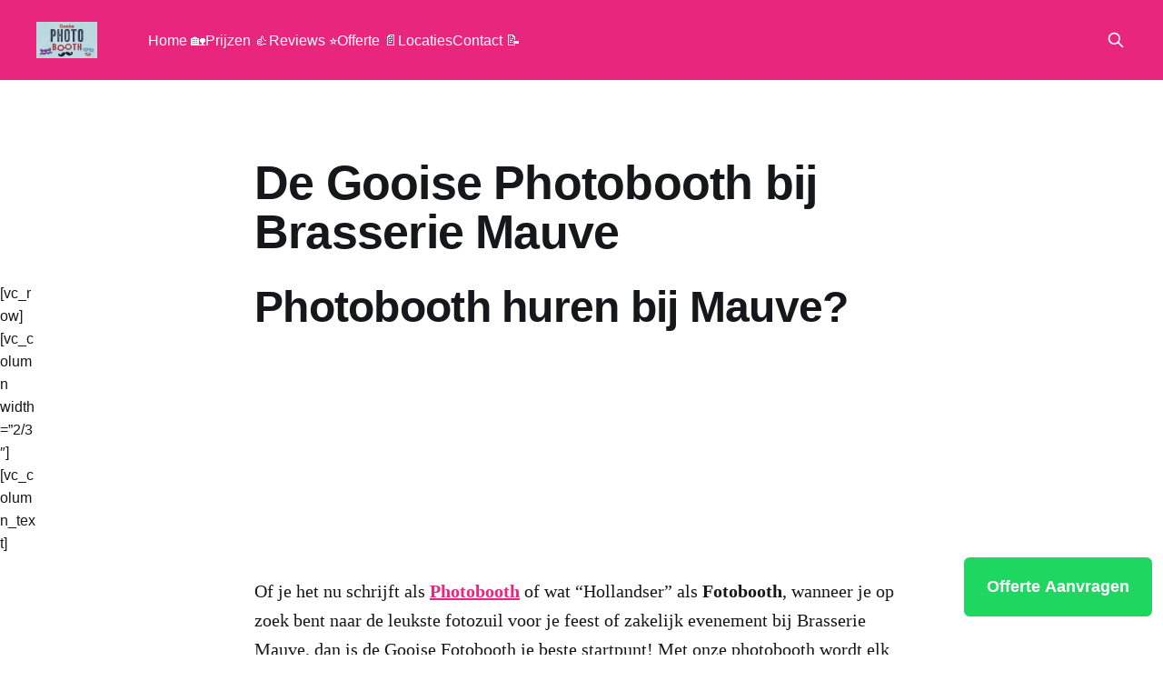

--- FILE ---
content_type: text/html; charset=utf-8
request_url: https://www.gooisephotobooth.nl/de-gooise-photobooth-bij-brasserie-mauve/
body_size: 11460
content:
<!DOCTYPE html>
<html lang="nl">
<head>

    <title>De Gooise Photobooth bij Brasserie Mauve</title>
    <meta charset="utf-8" />
    <meta http-equiv="X-UA-Compatible" content="IE=edge" />
    <meta name="HandheldFriendly" content="True" />
    <meta name="viewport" content="width=device-width, initial-scale=1.0" />
    
    <link rel="preload" as="style" href="/assets/built/screen.css?v=162eda4d28" />
    <link rel="preload" as="script" href="/assets/built/casper.js?v=162eda4d28" />

    <link rel="stylesheet" type="text/css" href="/assets/built/screen.css?v=162eda4d28" />

    <link rel="icon" href="https://digitalpress.fra1.cdn.digitaloceanspaces.com/o04p6jn/2023/11/gooise-fotobooth-logo-blauw-1.png" type="image/png">
    <link rel="canonical" href="https://www.gooisephotobooth.nl/de-gooise-photobooth-bij-brasserie-mauve/">
    <meta name="referrer" content="no-referrer-when-downgrade">
    
    <meta property="og:site_name" content="De Gooise Photobooth">
    <meta property="og:type" content="website">
    <meta property="og:title" content="De Gooise Photobooth bij Brasserie Mauve">
    <meta property="og:description" content="[vc_row][vc_column width&#x3D;”2/3″][vc_column_text]



Photobooth huren bij Mauve?


Of je het nu schrijft als Photobooth of wat “Hollandser” als Fotobooth, wanneer je op zoek bent naar de leukste fotozuil voor je feest of zakelijk evenement bij Brasserie Mauve, dan is de Gooise Fotobooth je">
    <meta property="og:url" content="https://www.gooisephotobooth.nl/de-gooise-photobooth-bij-brasserie-mauve/">
    <meta property="og:image" content="https://digitalpress.fra1.cdn.digitaloceanspaces.com/o04p6jn/2023/02/IMG20230117233656.jpg">
    <meta property="article:published_time" content="2022-10-10T15:26:27.000Z">
    <meta property="article:modified_time" content="2023-04-16T22:55:49.000Z">
    
    <meta property="article:publisher" content="https://www.facebook.com/gooisedj">
    <meta name="twitter:card" content="summary_large_image">
    <meta name="twitter:title" content="De Gooise Photobooth bij Brasserie Mauve">
    <meta name="twitter:description" content="[vc_row][vc_column width&#x3D;”2/3″][vc_column_text]



Photobooth huren bij Mauve?


Of je het nu schrijft als Photobooth of wat “Hollandser” als Fotobooth, wanneer je op zoek bent naar de leukste fotozuil voor je feest of zakelijk evenement bij Brasserie Mauve, dan is de Gooise Fotobooth je">
    <meta name="twitter:url" content="https://www.gooisephotobooth.nl/de-gooise-photobooth-bij-brasserie-mauve/">
    <meta name="twitter:image" content="https://digitalpress.fra1.cdn.digitaloceanspaces.com/o04p6jn/2023/12/gooise-fotobooth-rood.webp">
    <meta name="twitter:label1" content="Written by">
    <meta name="twitter:data1" content="Gooise Fotobooth">
    <meta name="twitter:label2" content="Filed under">
    <meta name="twitter:data2" content="">
    <meta name="twitter:site" content="@DjGooise">
    <meta property="og:image:width" content="1200">
    <meta property="og:image:height" content="900">
    
    <script type="application/ld+json">
{
    "@context": "https://schema.org",
    "@type": "Article",
    "publisher": {
        "@type": "Organization",
        "name": "De Gooise Photobooth",
        "url": "https://www.gooisephotobooth.nl/",
        "logo": {
            "@type": "ImageObject",
            "url": "https://digitalpress.fra1.cdn.digitaloceanspaces.com/o04p6jn/2023/11/gooise-fotobooth-logo-blauw-2.png"
        }
    },
    "author": {
        "@type": "Person",
        "name": "Gooise Fotobooth",
        "image": {
            "@type": "ImageObject",
            "url": "https://secure.gravatar.com/avatar/61729080f5bdbc5d41a45c206f1a8d8d?s=512&d=mm&r=g",
            "width": 512,
            "height": 512
        },
        "url": "https://www.gooisephotobooth.nl/author/ggzadmin/",
        "sameAs": []
    },
    "headline": "De Gooise Photobooth bij Brasserie Mauve",
    "url": "https://www.gooisephotobooth.nl/de-gooise-photobooth-bij-brasserie-mauve/",
    "datePublished": "2022-10-10T15:26:27.000Z",
    "dateModified": "2023-04-16T22:55:49.000Z",
    "description": "[vc_row][vc_column width&#x3D;”2/3″][vc_column_text]\n\n\n\nPhotobooth huren bij Mauve?\n\n\nOf je het nu schrijft als Photobooth of wat “Hollandser” als Fotobooth, wanneer je op zoek bent naar de leukste fotozuil voor je feest of zakelijk evenement bij Brasserie Mauve, dan is de Gooise Fotobooth je beste startpunt! Met onze photobooth wordt elk Goois feest een gegarandeerd succes. Met deze luxe fotozuil vindt iedereen het leuk om foto’s te maken. Onze photobooth zorgt voor extra veel hilarische momenten di",
    "mainEntityOfPage": "https://www.gooisephotobooth.nl/de-gooise-photobooth-bij-brasserie-mauve/"
}
    </script>

    <meta name="generator" content="Ghost 5.120">
    <link rel="alternate" type="application/rss+xml" title="De Gooise Photobooth" href="https://www.gooisephotobooth.nl/rss/">
    
    <script defer src="https://cdn.jsdelivr.net/ghost/sodo-search@~1.5/umd/sodo-search.min.js" data-key="d1464fbbdf77e41f8b8b16352a" data-styles="https://cdn.jsdelivr.net/ghost/sodo-search@~1.5/umd/main.css" data-sodo-search="https://www.gooisephotobooth.nl/" data-locale="nl" crossorigin="anonymous"></script>
    
    <link href="https://www.gooisephotobooth.nl/webmentions/receive/" rel="webmention">
    <script defer src="/public/cards.min.js?v=162eda4d28"></script><style>:root {--ghost-accent-color: #e9267e;}</style>
    <link rel="stylesheet" type="text/css" href="/public/cards.min.css?v=162eda4d28">
    <meta name="google-site-verification" content="FWETWV1pWYNysvPgD7DyMmsCdwim7Oi7_CNQNrrbhXs" />
<link rel="stylesheet" href="https://cdnjs.cloudflare.com/ajax/libs/font-awesome/6.4.0/css/all.min.css">

<script>
document.addEventListener('DOMContentLoaded', function () {
  const isHome = location.pathname === '/' || location.pathname === '/index.html' || location.pathname === '/index.php';
  if (!isHome) return;

  const homepageBlock = document.createElement('section');
  homepageBlock.className = 'gfb-home-intro';
  homepageBlock.innerHTML = `
    <style>
      .gfb-home-intro {
        background: #fff1f7;
        border-radius: 12px;
        padding: 30px 20px;
        margin: 30px auto;
        max-width: 960px;
        text-align: center;
        box-shadow: 0 4px 20px rgba(0,0,0,0.05);
        font-family: inherit;
      }

      .gfb-home-intro h2 {
        color: #e9267e;
        font-size: 26px;
        margin-bottom: 20px;
        font-weight: 700;
      }

      .gfb-home-intro p {
        font-size: 16px;
        line-height: 1.7;
        color: #444;
        margin-bottom: 15px;
      }

      .gfb-home-buttons-wrapper {
        display: flex;
        flex-wrap: wrap;
        justify-content: center;
        gap: 15px;
        margin-top: 25px;
      }

      .gfb-btn {
        display: inline-block;
        padding: 12px 22px;
        border-radius: 6px;
        text-decoration: none;
        font-weight: 600;
        font-size: 15px;
        transition: all 0.3s ease;
        color: white !important;
        box-shadow: 0 3px 8px rgba(0, 0, 0, 0.1);
        min-width: 180px;
        max-width: 240px;
        text-align: center;
      }

      .gold-btn { background-color: #e9267e; }
      .silver-btn { background-color: #c31c6a; }
      .bronze-btn {
        background-color: #f8d5e3;
        color: #c31c6a !important;
        font-weight: 700;
      }

      .gfb-btn:hover {
        transform: translateY(-3px);
        filter: brightness(1.1);
      }

      @media (max-width: 768px) {
        .gfb-home-buttons-wrapper {
          flex-direction: column;
          gap: 12px;
        }

        .gfb-btn {
          width: 90%;
          font-size: 16px;
          padding: 14px 20px;
        }

        .gfb-home-intro h2 {
          font-size: 22px;
        }

        .gfb-home-intro p {
          font-size: 15px;
        }
      }
    </style>

    <h2>Maak je feest uniek met de Gooise Photobooth</h2>
    <p>Zoek je de perfecte manier om je evenement onvergetelijk te maken? Ontdek de magie van de Gooise Photobooth! Onze moderne fotobooths zorgen voor fun, beleving én blijvende herinneringen op ieder feest.</p>
    <p>Of het nu een bruiloft, bedrijfsfeest of verjaardag is – met onze unieke kaartontwerpen en boomerangs zorg je voor foto's die iedereen wil bewaren. Laat jouw gasten stralen!</p>

    <div class="gfb-home-buttons-wrapper">
      <a href="https://www.gooisephotobooth.nl/events/" class="gfb-btn gold-btn">Photobooth Events</a>
      <a href="https://www.gooisephotobooth.nl/gooise-fotobooth-pakketten/" class="gfb-btn silver-btn">Prijzen</a>
      <a href="https://www.gooisephotobooth.nl/offerte-aanvragen/" class="gfb-btn bronze-btn">Reserveren</a>
    </div>
  `;

  const hero = document.querySelector('.site-header-content');
  const main = document.querySelector('#site-main');

  if (hero && hero.parentNode) {
    hero.parentNode.insertBefore(homepageBlock, hero.nextSibling);
  } else if (main) {
    main.insertBefore(homepageBlock, main.firstChild);
  }
});
</script>


<script>
document.addEventListener("DOMContentLoaded", function () {
  const isContentPage = document.body.classList.contains("post-template") || document.body.classList.contains("page-template");
  if (!isContentPage) return;

  // 1️⃣ Verwijder ShareThis
  document.querySelectorAll('script[src*="sharethis"], [class*="sharethis"], .sharethis-inline-share-buttons').forEach(el => el.remove());
  document.querySelectorAll("script").forEach(s => {
    if (s.innerHTML.includes("sharethis")) s.remove();
  });

  // 2️⃣ Floor auteur-card toevoegen (zonder inline CSS)
  const authorCard = document.createElement("div");
  authorCard.className = "gh-canvas";
  authorCard.style.marginBottom = "40px";
  authorCard.innerHTML = `
    <div class="author-card">
      <div class="author-image">
        <img src="https://digitalpress.fra1.cdn.digitaloceanspaces.com/o04p6jn/2025/04/floor-tobben1.webp" alt="Floor Tobben">
      </div>
      <div class="author-info">
        <div class="author-title">OVER DE AUTEUR</div>
        <div class="author-name">
          <a href="https://www.gooisephotobooth.nl/floor-tobben/" target="_blank" rel="author noopener">
            Floor Tobben
          </a>
        </div>
        <div class="author-bio">Floor is specialist in eventplanning, photobooths en feeststyling. Ze zorgt dat elke bruiloft of bedrijfsfeest een unieke en sfeervolle belevenis wordt.</div>
      </div>
    </div>
  `;

  // 3️⃣ Deelknoppen-balk (zonder inline styles)
  const shareBar = document.createElement("div");
  shareBar.className = "gh-canvas";
  shareBar.innerHTML = `
    <div class="gfb-social-container">
      <h3 class="gfb-section-title">Deel dit artikel</h3>
      <div class="gfb-social-bar">
        <a href="https://www.facebook.com/sharer/sharer.php?u=${window.location.href}" target="_blank" class="gfb-icon gfb-facebook" aria-label="Facebook delen">
          <div class="gfb-icon-circle"><i class="fab fa-facebook-f"></i></div><span class="gfb-label">Facebook</span>
        </a>
        <a href="https://twitter.com/intent/tweet?url=${window.location.href}&text=Bekijk%20dit%20artikel" target="_blank" class="gfb-icon gfb-twitter" aria-label="Tweet dit">
          <div class="gfb-icon-circle"><i class="fab fa-twitter"></i></div><span class="gfb-label">Twitter</span>
        </a>
        <a href="mailto:?subject=Check%20deze%20link&body=${window.location.href}" class="gfb-icon gfb-email" aria-label="Email dit artikel">
          <div class="gfb-icon-circle"><i class="fas fa-envelope"></i></div><span class="gfb-label">Email</span>
        </a>
        <a href="https://wa.me/?text=${window.location.href}" target="_blank" class="gfb-icon gfb-whatsapp" aria-label="Deel op WhatsApp">
          <div class="gfb-icon-circle"><i class="fab fa-whatsapp"></i></div><span class="gfb-label">WhatsApp</span>
        </a>
        <a href="https://www.linkedin.com/shareArticle?mini=true&url=${window.location.href}" target="_blank" class="gfb-icon gfb-linkedin" aria-label="LinkedIn delen">
          <div class="gfb-icon-circle"><i class="fab fa-linkedin-in"></i></div><span class="gfb-label">LinkedIn</span>
        </a>
      </div>
    </div>
  `;

  // 4️⃣ Voeg beide toe vóór "Lees ook"
  const asideReadMore = document.querySelector(".read-more-wrap");
  if (asideReadMore && asideReadMore.parentNode) {
    asideReadMore.parentNode.insertBefore(shareBar, asideReadMore);
    asideReadMore.parentNode.insertBefore(authorCard, shareBar);
  }
});
</script>

</head>
<body class="page-template page-de-gooise-photobooth-bij-brasserie-mauve tag-hash-import-2023-02-03-00-07 is-head-left-logo has-cover">
<div class="viewport">

    <header id="gh-head" class="gh-head outer">
        <div class="gh-head-inner inner">
            <div class="gh-head-brand">
                <a class="gh-head-logo" href="https://www.gooisephotobooth.nl">
                        <img src="https://digitalpress.fra1.cdn.digitaloceanspaces.com/o04p6jn/2023/11/gooise-fotobooth-logo-blauw-2.png" alt="De Gooise Photobooth">
                </a>
                <button class="gh-search gh-icon-btn" aria-label="Search this site" data-ghost-search><svg xmlns="http://www.w3.org/2000/svg" fill="none" viewBox="0 0 24 24" stroke="currentColor" stroke-width="2" width="20" height="20"><path stroke-linecap="round" stroke-linejoin="round" d="M21 21l-6-6m2-5a7 7 0 11-14 0 7 7 0 0114 0z"></path></svg></button>
                <button class="gh-burger" aria-label="Main Menu"></button>
            </div>

            <nav class="gh-head-menu">
                <ul class="nav">
    <li class="nav-home"><a href="https://www.gooisephotobooth.nl/">Home 🏡</a></li>
    <li class="nav-prijzen"><a href="https://www.gooisephotobooth.nl/gooise-fotobooth-pakketten/">Prijzen 👍</a></li>
    <li class="nav-reviews"><a href="https://www.gooisefotobooth.nl/recensies-gooise-fotobooth/">Reviews ⭐</a></li>
    <li class="nav-offerte"><a href="https://www.gooisephotobooth.nl/offerte-aanvragen/">Offerte 📄</a></li>
    <li class="nav-locaties"><a href="https://www.gooisephotobooth.nl/locaties/">Locaties</a></li>
    <li class="nav-contact"><a href="https://www.gooisephotobooth.nl/contact/">Contact 📝</a></li>
</ul>

            </nav>

            <div class="gh-head-actions">
                        <button class="gh-search gh-icon-btn" aria-label="Search this site" data-ghost-search><svg xmlns="http://www.w3.org/2000/svg" fill="none" viewBox="0 0 24 24" stroke="currentColor" stroke-width="2" width="20" height="20"><path stroke-linecap="round" stroke-linejoin="round" d="M21 21l-6-6m2-5a7 7 0 11-14 0 7 7 0 0114 0z"></path></svg></button>
            </div>
        </div>
    </header>

    <div class="site-content">
        



<main id="site-main" class="site-main">
<article class="article post tag-hash-import-2023-02-03-00-07 no-image">

        <header class="article-header gh-canvas">

            <h1 class="article-title">De Gooise Photobooth bij Brasserie Mauve</h1>


        </header>

    <section class="gh-content gh-canvas">
        <!--kg-card-begin: html-->[vc_row][vc_column width=&#8221;2/3&#8243;][vc_column_text]
<h1>Photobooth huren bij Mauve?</h1>
<p>Of je het nu schrijft als <a href="https://www.gooisephotobooth.nl/" target="_blank" rel="noopener"><strong>Photobooth</strong></a> of wat &#8220;Hollandser&#8221; als <strong>Fotobooth</strong>, wanneer je op zoek bent naar de leukste fotozuil voor je feest of zakelijk evenement bij Brasserie Mauve, dan is de Gooise Fotobooth je beste startpunt! Met onze photobooth wordt elk Goois feest een gegarandeerd succes<strong>.</strong> Met deze luxe fotozuil vindt iedereen het leuk om foto’s te maken. Onze photobooth zorgt voor extra veel hilarische momenten die jij en je gasten niet snel zullen vergeten.</p>
<p><!-- /wp:paragraph -->Zoek je een photobooth voor bij <a href="http://www.mauve.nl/?ref=gooisephotobooth.nl" target="_blank" rel="noreferrer noopener">Brasserie Mauve</a> in Laren? Da&#8217;s mooi, want bij ons krijg je een gratis upgrade als je Mauve als locatie kiest!</p>
<div class="wp-block-column" style="flex-basis: 33.33%;"><!-- wp:image {"id":890,"sizeSlug":"full","linkDestination":"none"} -->
<figure class="wp-block-image size-full"></figure>
<h3>Poseer, lach, deel en print</h3>
<p>Met onze photobooth is het echt <strong>4 uur lang feest</strong>. We zorgen dat iedereen fantastisch op de foto komt! We leggen al je moment vast en leveren ze na in een prachtig digitaal pakketje. Als je wilt kunnen we op locatie ook al je foto&#8217;s uitprinten in je eigen fotokader ontwerp. En heb je de Gooise Fotozuil gehuurd i.c.m. een optreden van de <a href="https://www.gooisedj.nl/?ref=gooisephotobooth.nl" target="_blank" rel="noreferrer noopener"><strong>Gooise DJ</strong></a> ? Dan kun je rekenen op extra korting.</p>
<!-- wp:themeisle-blocks/advanced-heading {"id":"wp-block-themeisle-blocks-advanced-heading-7a45dc01","lineHeight":40} -->
<h2 id="wp-block-themeisle-blocks-advanced-heading-7a45dc01" class="wp-block-themeisle-blocks-advanced-heading wp-block-themeisle-blocks-advanced-heading-7a45dc01">Uniek en gepersonaliseerd</h2>
<!-- /wp:themeisle-blocks/advanced-heading -->
<p><!-- wp:paragraph -->Onze photobooth zorgt voor extra veel fotoplezier. Hoe we dat doen? Voor het feest of evenement hebben we uitgebreid <a href="https://www.gooisefotobooth.nl/contact-gooise-fotobooth/?ref=gooisephotobooth.nl">contact</a>. Zo zijn we goed op de hoogte en ontwerpen we op verzoek je eigen fotokader en zien de de fotoprints er precies uit zoals jij wilt.</p>
<!-- /wp:paragraph -->
<p><!-- wp:spacer {"height":"20px","otterConditions":[]} --><!-- /wp:spacer --></p>
</div>
[/vc_column_text][/vc_column][vc_column width=&#8221;1/3&#8243;][us_separator][us_image image=&#8221;1148&#8243;][us_separator][us_image image=&#8221;1156&#8243;][/vc_column][/vc_row]<!--kg-card-end: html--><p>Onze fotocabines zijn perfect voor verschillende soorten evenementen, zoals bedrijfsfeesten, bruiloften, jubilea, verjaardagsfeesten en meer. Als u een fotocabine huurt, zorgen wij ervoor dat deze op tijd wordt geleverd en opgezet op de locatie van uw evenement. We zullen de fotocabine tijdens het evenement bemannen om ervoor te zorgen dat alles soepel verloopt en dat iedereen de kans krijgt om onvergetelijke foto's te maken.</p><p>Daarnaast bieden we ook de mogelijkheid om een professionele DJ in te huren, onze Gooise DJ. Hij zal ervoor zorgen dat uw feest onvergetelijk wordt met de beste muziek en sfeer. U kunt de DJ eenvoudig boeken via onze website en wij zorgen voor de rest.</p><div class="kg-card kg-product-card"><div class="kg-product-card-container"><img src="https://digitalpress.fra1.cdn.digitaloceanspaces.com/o04p6jn/2023/04/gooise-photobooth-8.jpg" width="2000" height="1500" class="kg-product-card-image" loading="lazy" /><div class="kg-product-card-title-container"><h4 class="kg-product-card-title">De Gooise Photobooth</h4></div><div class="kg-product-card-rating"><span class="kg-product-card-rating-active kg-product-card-rating-star"><svg xmlns="http://www.w3.org/2000/svg" viewBox="0 0 24 24"><path d="M12.729,1.2l3.346,6.629,6.44.638a.805.805,0,0,1,.5,1.374l-5.3,5.253,1.965,7.138a.813.813,0,0,1-1.151.935L12,19.934,5.48,23.163a.813.813,0,0,1-1.151-.935L6.294,15.09.99,9.837a.805.805,0,0,1,.5-1.374l6.44-.638L11.271,1.2A.819.819,0,0,1,12.729,1.2Z"/></svg></span><span class="kg-product-card-rating-active kg-product-card-rating-star"><svg xmlns="http://www.w3.org/2000/svg" viewBox="0 0 24 24"><path d="M12.729,1.2l3.346,6.629,6.44.638a.805.805,0,0,1,.5,1.374l-5.3,5.253,1.965,7.138a.813.813,0,0,1-1.151.935L12,19.934,5.48,23.163a.813.813,0,0,1-1.151-.935L6.294,15.09.99,9.837a.805.805,0,0,1,.5-1.374l6.44-.638L11.271,1.2A.819.819,0,0,1,12.729,1.2Z"/></svg></span><span class="kg-product-card-rating-active kg-product-card-rating-star"><svg xmlns="http://www.w3.org/2000/svg" viewBox="0 0 24 24"><path d="M12.729,1.2l3.346,6.629,6.44.638a.805.805,0,0,1,.5,1.374l-5.3,5.253,1.965,7.138a.813.813,0,0,1-1.151.935L12,19.934,5.48,23.163a.813.813,0,0,1-1.151-.935L6.294,15.09.99,9.837a.805.805,0,0,1,.5-1.374l6.44-.638L11.271,1.2A.819.819,0,0,1,12.729,1.2Z"/></svg></span><span class="kg-product-card-rating-active kg-product-card-rating-star"><svg xmlns="http://www.w3.org/2000/svg" viewBox="0 0 24 24"><path d="M12.729,1.2l3.346,6.629,6.44.638a.805.805,0,0,1,.5,1.374l-5.3,5.253,1.965,7.138a.813.813,0,0,1-1.151.935L12,19.934,5.48,23.163a.813.813,0,0,1-1.151-.935L6.294,15.09.99,9.837a.805.805,0,0,1,.5-1.374l6.44-.638L11.271,1.2A.819.819,0,0,1,12.729,1.2Z"/></svg></span><span class="kg-product-card-rating-active kg-product-card-rating-star"><svg xmlns="http://www.w3.org/2000/svg" viewBox="0 0 24 24"><path d="M12.729,1.2l3.346,6.629,6.44.638a.805.805,0,0,1,.5,1.374l-5.3,5.253,1.965,7.138a.813.813,0,0,1-1.151.935L12,19.934,5.48,23.163a.813.813,0,0,1-1.151-.935L6.294,15.09.99,9.837a.805.805,0,0,1,.5-1.374l6.44-.638L11.271,1.2A.819.819,0,0,1,12.729,1.2Z"/></svg></span></div><div class="kg-product-card-description"><p>Maak uw feest of evenement onvergetelijk met de Gooise Photobooth!&nbsp;</p><p>Onze fotobooth is dé luxe en leuke manier om uw gasten te vermaken en een blijvende herinnering te creëren. Onze professionele apparatuur zorgt voor haarscherpe foto's en onze brede selectie van accessoires stelt uw gasten in staat om zich helemaal uit te leven. <br>Wacht niet langer en huur nu de Gooise Photobooth supervoordelig voor uw evenement!&nbsp;</p></div><a href="https://www.gooisefotobooth.nl/fotobooth-gooi-reserveren/?ref=gooisephotobooth.nl" class="kg-product-card-button kg-product-card-btn-accent" target="_blank" rel="noopener noreferrer"><span>Reserveer nu</span></a></div></div>
    </section>

</article>
</main>


    </div>

    <footer class="site-footer outer">
        <div class="inner">
            <section class="copyright"><a href="https://www.gooisephotobooth.nl">De Gooise Photobooth</a> &copy; 2025</section>
            <nav class="site-footer-nav">
                <ul class="nav">
    <li class="nav-privacy"><a href="https://www.gooisephotobooth.nl/disclaimer-en-privacybeleid/">Privacy</a></li>
    <li class="nav-cookies"><a href="https://www.gooisephotobooth.nl/cookies/">🍪Cookies</a></li>
    <li class="nav-wiki"><a href="https://www.gooisephotobooth.nl/gooise-photobooth-wiki/">Wiki</a></li>
    <li class="nav-bruiloft"><a href="https://www.gooisephotobooth.nl/tag/bruiloft/">Bruiloft</a></li>
    <li class="nav-bedrijfsevenement"><a href="https://www.gooisephotobooth.nl/tag/bedrijfsevenement/">Bedrijfsevenement </a></li>
    <li class="nav-verjaardag"><a href="https://www.gooisephotobooth.nl/tag/verjaardag/">Verjaardag</a></li>
    <li class="nav-gooise-dj"><a href="https://www.gooisedj.nl/">🎧Gooise DJ</a></li>
    <li class="nav-gooise-fotobooth"><a href="https://www.gooisefotobooth.nl/">📸 Gooise Fotobooth</a></li>
    <li class="nav-events"><a href="https://www.gooisephotobooth.nl/events/">Events</a></li>
    <li class="nav-sitemap"><a href="https://www.gooisephotobooth.nl/sitemap-gooise-photobooth/">Sitemap</a></li>
</ul>

            </nav>
            <div class="gh-powered-by"><a href="https://ghost.org/" target="_blank" rel="noopener">Powered by Ghost</a></div>
        </div>
    </footer>

</div>

    <div class="pswp" tabindex="-1" role="dialog" aria-hidden="true">
    <div class="pswp__bg"></div>

    <div class="pswp__scroll-wrap">
        <div class="pswp__container">
            <div class="pswp__item"></div>
            <div class="pswp__item"></div>
            <div class="pswp__item"></div>
        </div>

        <div class="pswp__ui pswp__ui--hidden">
            <div class="pswp__top-bar">
                <div class="pswp__counter"></div>

                <button class="pswp__button pswp__button--close" title="Close (Esc)"></button>
                <button class="pswp__button pswp__button--share" title="Share"></button>
                <button class="pswp__button pswp__button--fs" title="Toggle fullscreen"></button>
                <button class="pswp__button pswp__button--zoom" title="Zoom in/out"></button>

                <div class="pswp__preloader">
                    <div class="pswp__preloader__icn">
                        <div class="pswp__preloader__cut">
                            <div class="pswp__preloader__donut"></div>
                        </div>
                    </div>
                </div>
            </div>

            <div class="pswp__share-modal pswp__share-modal--hidden pswp__single-tap">
                <div class="pswp__share-tooltip"></div>
            </div>

            <button class="pswp__button pswp__button--arrow--left" title="Previous (arrow left)"></button>
            <button class="pswp__button pswp__button--arrow--right" title="Next (arrow right)"></button>

            <div class="pswp__caption">
                <div class="pswp__caption__center"></div>
            </div>
        </div>
    </div>
</div>
<script
    src="https://code.jquery.com/jquery-3.5.1.min.js"
    integrity="sha256-9/aliU8dGd2tb6OSsuzixeV4y/faTqgFtohetphbbj0="
    crossorigin="anonymous">
</script>
<script src="/assets/built/casper.js?v=162eda4d28"></script>
<script>
$(document).ready(function () {
    // Mobile Menu Trigger
    $('.gh-burger').click(function () {
        $('body').toggleClass('gh-head-open');
    });
    // FitVids - Makes video embeds responsive
    $(".gh-content").fitVids();
});
</script>

<script>
  var dpSite = {
    url: "https://www.gooisephotobooth.nl/de-gooise-photobooth-bij-brasserie-mauve/",
    identifier: "ghost-1207"
  };

  (function (d) {
    function getAssetVersion() {
      var query = "/assets/js/app.js?v=162eda4d28";
      var defaultVersion = Math.floor(Date.now() / 120000);
      if(query) {
        query = query.substring(query.indexOf('?') + 1)
      }

      if(!query) {
        return defaultVersion;
      }

      var vars = query.split('&');
      var ret;
      for (var i = 0; i < vars.length; i++) {
        var pair = vars[i].split('=');
        if (decodeURIComponent(pair[0]) == 'v' && pair[1]) {
          ret = decodeURIComponent(pair[1]);
          break;
        }
      }

      return (ret ? ret : defaultVersion);
    }

    var wf = d.createElement("script"), s = d.scripts[0];
    wf.src = "/ghost/assets/dpconfig.js?v=" + getAssetVersion();
    wf.defer = true;
    s.parentNode.insertBefore(wf, s);
  })(document);
</script>
<p class="recaptcha-disclaimer" style="text-align: center; font-size: 0.85em;">
  Deze site wordt beschermd door reCAPTCHA en de 
  <a href="https://policies.google.com/privacy" target="_blank" rel="noopener">Privacyverklaring</a> en 
  <a href="https://policies.google.com/terms" target="_blank" rel="noopener">Servicevoorwaarden</a> van Google zijn van toepassing.
</p>


<style id="gfb-ui-css">#faq{max-width:900px;margin:50px auto;background:linear-gradient(135deg,#fff 0%,#f7fbff 100%);border-radius:16px;box-shadow:0 10px 30px rgba(0,0,0,0.08);border:1px solid rgba(26,125,255,0.1);padding:30px;font-family:inherit;line-height:1.7;color:#333;box-sizing:border-box;overflow:hidden}#faq h2{font-size:26px;color:#0056b3;margin-bottom:30px;text-align:center}#faq details{margin-bottom:15px;border:1px solid rgba(0,86,179,0.15);border-radius:8px;padding:12px 16px;background:#fff;transition:all 0.3s ease;width:100%;overflow:hidden;min-height:60px}#faq details[open]{box-shadow:0 4px 12px rgba(0,86,179,0.1)}#faq summary{font-weight:600;font-size:17px;cursor:pointer;color:#1a7dff;outline:none;list-style:none}#faq summary::-webkit-details-marker{display:none}#faq p{margin-top:10px;font-size:15px;word-break:break-word}.location-info-container{max-width:1200px;margin:0 auto;font-family:inherit;line-height:1.6;color:#333;background-color:#f5f7fa;border-radius:12px;padding:2rem;box-shadow:0 4px 12px rgba(0,0,0,0.08)}.location-info-container h2{text-align:center;color:#2c3e50;margin-bottom:1.5rem;font-size:2rem}.location-info-container h3{color:#2980b9;border-bottom:2px solid #e3e8ee;padding-bottom:.5rem;margin-top:1.5rem}.info-section{margin-bottom:2rem}.facts-grid{display:grid;grid-template-columns:repeat(auto-fit,minmax(280px,1fr));gap:1.5rem;margin:1.5rem 0}.fact-box{background-color:#fff;padding:1.5rem;border-radius:8px;box-shadow:0 2px 8px rgba(0,0,0,0.05)}.fact-box h4{margin-top:0;color:#2c3e50}.fact-box ul{padding-left:1.5rem;margin-bottom:0}.map-section{margin:2rem 0}.map-container{border-radius:10px;overflow:hidden;box-shadow:0 3px 10px rgba(0,0,0,0.1)}.history-section{background-color:#fff;padding:1.5rem;border-radius:8px;box-shadow:0 2px 8px rgba(0,0,0,0.05);margin-top:2rem}@media(max-width:768px){.location-info-container{padding:1rem}.facts-grid{grid-template-columns:1fr}}.author-card{display:flex;align-items:center;background:linear-gradient(45deg,#f8f9fa,#e9ecef);border-radius:12px;padding:20px;margin:30px auto 40px auto;max-width:1000px;box-shadow:0 2px 10px rgba(0,0,0,0.1);border-left:4px solid #e9267e}.author-image{width:100px;height:100px;border-radius:50%;overflow:hidden;margin-right:20px;flex-shrink:0;border:3px solid #fff;box-shadow:0 3px 10px rgba(0,0,0,0.1)}.author-image img{width:100%;height:100%;object-fit:cover}.author-info{flex-grow:1}.author-title{font-size:18px;font-weight:700;color:#333;margin-bottom:10px}.author-name{font-size:16px;font-weight:500;color:#e9267e;margin-bottom:8px}.author-bio{font-size:14px;line-height:1.6;color:#555}@media(max-width:600px){.author-card{flex-direction:column;text-align:center;padding:20px 10px}.author-image{margin-right:0;margin-bottom:15px}}.gfb-social-container{width:100%;max-width:800px;margin:10px auto 60px auto;padding:0 15px;box-sizing:border-box;font-family:inherit}.gfb-section-title{text-align:center;font-size:18px;margin-bottom:20px;color:#333;font-weight:500}.gfb-social-bar{display:flex;flex-wrap:wrap;justify-content:center;gap:15px;margin-bottom:40px}.gfb-icon{display:flex;flex-direction:column;align-items:center;text-decoration:none !important;border-bottom:none !important;box-shadow:none !important;width:77px;transition:all 0.3s ease}.gfb-icon:hover{transform:translateY(-5px)}.gfb-icon-circle{width:59px;height:59px;border-radius:50%;display:flex;justify-content:center;align-items:center;margin-bottom:10px;box-shadow:0 4px 8px rgba(0,0,0,0.1);transition:all 0.3s ease}.gfb-icon:hover .gfb-icon-circle{box-shadow:0 6px 12px rgba(0,0,0,0.15)}.gfb-icon-circle i{color:#fff;font-size:25px}.gfb-label{font-size:13px;color:#555;text-align:center;font-weight:500}.gfb-linkedin .gfb-icon-circle{background-color:#0A66C2}.gfb-facebook .gfb-icon-circle{background-color:#1877F2}.gfb-twitter .gfb-icon-circle{background-color:#1DA1F2}.gfb-email .gfb-icon-circle{background-color:#009688}.gfb-whatsapp .gfb-icon-circle{background-color:#25D366}@media(max-width:600px){.gfb-icon{width:60px}.gfb-icon-circle{width:47px;height:47px}.gfb-icon-circle i{font-size:20px}.gfb-label{font-size:11px}}.page-toc-wrapper{position:relative;margin-bottom:30px;border-radius:8px;box-shadow:0 2px 5px rgba(0,0,0,0.1);background-color:#f8f9fa}.page-toc-header{display:flex;align-items:center;padding:15px;cursor:pointer;border-radius:8px;background-color:#f8f9fa;border-left:4px solid #e9267e;transition:background-color 0.3s ease}.page-toc-header:hover{background-color:#e9ecef}.page-toc-header h2{margin:0;font-size:1.2rem;color:#e9267e;flex-grow:1}.page-toc-icon{width:24px;height:24px;display:flex;align-items:center;justify-content:center;transition:transform 0.3s ease}.page-toc-wrapper.expanded .page-toc-icon{transform:rotate(180deg)}.page-toc-content{max-height:0;overflow:hidden;transition:max-height 0.3s ease;padding:0 15px}.page-toc-wrapper.expanded .page-toc-content{max-height:500px;padding:0 15px 15px}.page-toc-content ul{list-style-type:none;padding-left:0;margin-bottom:0}.page-toc-content li{margin-bottom:10px;line-height:1.3}.page-toc-content a{text-decoration:none;color:#333;display:block;padding:5px 10px;border-radius:4px;transition:all 0.2s ease;border-left:2px solid transparent}.page-toc-content a:hover,.page-toc-content a.active{background-color:rgba(233,38,126,0.1);border-left-color:#e9267e;color:#e9267e}@media(min-width:768px){.page-toc-sticky{position:sticky;top:20px;z-index:100}}@media(max-width:767px){.page-toc-sticky{position:sticky;top:0;z-index:100}}.back-to-top{display:inline-block;position:fixed;bottom:30px;right:30px;background-color:#e9267e;color:#fff !important;width:40px;height:40px;text-align:center;line-height:40px;border-radius:50%;opacity:0;visibility:hidden;z-index:1000;transition:all 0.3s ease;box-shadow:0 2px 5px rgba(0,0,0,0.2);text-decoration:none !important}.back-to-top.visible{opacity:.8;visibility:visible}.back-to-top:hover{opacity:1;background-color:#c31c6a}.use-case-container{max-width:900px;margin:40px auto;background:linear-gradient(135deg,#fff 0%,#fff6fa 100%);border-radius:16px;box-shadow:0 10px 30px rgba(0,0,0,0.08);overflow:hidden;transition:transform 0.3s ease,box-shadow 0.3s ease;border:1px solid rgba(233,38,126,0.12);animation:slideIn 0.6s ease-out forwards}.use-case-container:hover{transform:translateY(-5px);box-shadow:0 15px 35px rgba(0,0,0,0.12)}.use-case-header{background:linear-gradient(135deg,#e9267e 0%,#c31c6a 100%);padding:22px 30px;position:relative;overflow:hidden}.use-case-header:before{content:"";position:absolute;top:-10px;right:-10px;width:120px;height:120px;background:rgba(255,255,255,0.08);border-radius:50%}.use-case-header h2{color:#fff;margin:0;font-size:28px;font-weight:600;position:relative;display:flex;align-items:center}.use-case-header h2:before{content:"📸";margin-right:15px;font-size:30px}.use-case-content{padding:30px;line-height:1.7;color:#333;font-size:16px}.use-case-content p{margin-bottom:20px}.use-case-content p:last-child{margin-bottom:0}.highlight{background-color:rgba(233,38,126,0.08);padding:2px 6px;border-radius:4px;font-weight:500;color:#c31c6a}.use-case-footer{background-color:#fff1f7;padding:20px 30px;border-top:1px solid rgba(0,0,0,0.05);display:flex;justify-content:space-between;align-items:center}.use-case-source{font-size:14px;color:#777}.use-case-button,.use-case-button:link,.use-case-button:visited{display:inline-block;background:#e9267e;color:#fff !important;text-decoration:none;padding:10px 20px;border-radius:6px;font-weight:500;transition:background 0.3s ease;border:none;cursor:pointer}.use-case-button:hover{background:#c31c6a}@media(max-width:768px){.use-case-container{margin:30px 15px}.use-case-header h2{font-size:24px}.use-case-header h2:before{font-size:26px}.use-case-content{padding:25px;font-size:15px}}@media(max-width:480px){.use-case-header{padding:18px 20px}.use-case-header h2{font-size:22px}.use-case-header h2:before{font-size:22px;margin-right:10px}.use-case-content{padding:20px;font-size:14px}.use-case-footer{flex-direction:column;gap:15px;align-items:flex-start}}@keyframes slideIn{from{opacity:0;transform:translateY(30px)}to{opacity:1;transform:translateY(0)}}.gfb-testimonial-section{max-width:100%;margin:40px auto;padding:0;font-family:inherit}.gfb-testimonial-title{text-align:center;font-size:24px;margin-bottom:30px;color:#333;font-weight:600}.gfb-review-carousel{position:relative;overflow:hidden;border-radius:12px;box-shadow:0 2px 20px rgba(0,0,0,0.1);border-left:4px solid #e9267e;background:linear-gradient(45deg,#f8f9fa,#e9ecef);width:100%}.gfb-review-container{display:flex;transition:transform 0.5s ease}.gfb-review{flex:0 0 100%;padding:30px;display:flex;flex-direction:column;box-sizing:border-box;width:100%}.gfb-review-header{display:flex;align-items:center;margin-bottom:20px}.gfb-reviewer-image{width:60px;height:60px;border-radius:50%;background-color:#e9ecef;display:flex;align-items:center;justify-content:center;margin-right:15px;border:3px solid #fff;box-shadow:0 2px 10px rgba(0,0,0,0.1);color:#e9267e;font-size:30px;flex-shrink:0}.gfb-reviewer-name{font-weight:600;font-size:18px;color:#333;margin-bottom:5px}.gfb-review-date{color:#666;font-size:14px}.gfb-review-text{font-style:italic;line-height:1.6;color:#555;font-size:16px;flex-grow:1}.gfb-trustpilot-link{text-align:center;margin-top:20px}.gfb-trustpilot-link a{display:inline-flex;align-items:center;color:#e9267e;text-decoration:none;font-weight:500;transition:all 0.3s ease}.gfb-trustpilot-link a:hover{opacity:0.8}.gfb-trustpilot-link i{margin-right:8px}.gfb-nav-button{position:absolute;top:50%;transform:translateY(-50%);background:rgba(233,38,126,0.8);color:#fff;border:none;width:36px;height:36px;border-radius:50%;display:flex;align-items:center;justify-content:center;cursor:pointer;z-index:10;transition:all 0.3s ease;font-size:14px}.gfb-nav-button:hover{background:rgba(233,38,126,1)}.gfb-prev{left:10px}.gfb-next{right:10px}.gfb-dots{display:flex;justify-content:center;margin-top:20px}.gfb-dot{width:8px;height:8px;border-radius:50%;background-color:#ddd;margin:0 5px;cursor:pointer;transition:all 0.3s ease}.gfb-dot.active{background-color:#e9267e;transform:scale(1.3)}@media(max-width:768px){.gfb-review{padding:20px 15px}.gfb-reviewer-image{width:45px;height:45px;font-size:22px}.gfb-reviewer-name{font-size:15px}.gfb-review-text{font-size:14px}.gfb-testimonial-title{font-size:20px;margin-bottom:20px}.gfb-nav-button{width:30px;height:30px}.gfb-overall-rating{font-size:30px}}@media(max-width:480px){.gfb-review{padding:15px 12px}.gfb-reviewer-image{width:40px;height:40px;margin-right:10px}.gfb-review-header{margin-bottom:12px}}</style>

<style>
   .offerte-knop {
      position: fixed;
      bottom: 40px;
      right: 10px;
      background-color: rgb(30, 215, 96); /* Vibrant green */
      color: white;
      border-radius: 8px;
      padding: 20px 25px;
      font-size: 18px;
      border: 2px solid white;
      font-weight: bold;
      transition: background-color 0.3s ease;
      z-index: 1000;
   }

   .offerte-knop:hover {
      background-color: green;
   }
  /* Media query voor kleinere schermen */
   @media screen and (max-width: 600px) {
      .offerte-knop {
         font-size: 14px;
         padding: 10px 15px;
         bottom: 20px;
         right: 5px;
      }
   }

</style>

<button class="offerte-knop">
  <a href="https://www.gooisephotobooth.nl/offerte-aanvragen/" style="color: inherit; text-decoration: none;">Offerte Aanvragen</a>
</button>

<script type="application/ld+json">
{
  "@context": "https://schema.org",
  "@type": "LocalBusiness",
  "name": "de Gooise Photobooth",
  "image": "https://www.gooisedj.nl/wp-content/uploads/IMG20220827203212-400x300.jpg",
  "url": "https://www.gooisephotobooth.nl/",
  "telephone": "06-28272734",
  "email": "info@gooisedj.nl",
  "priceRange": "€199.95-€399.95",
  "description": "Verhuur van luxe photobooths voor bruiloften en evenementen in Het Gooi, Amsterdam, Utrecht, Amersfoort, Almere, Lelystad en omgeving.",
  
  "address": {
    "@type": "PostalAddress",
    "addressLocality": "Blaricum",
    "addressRegion": "Noord-Holland",
    "postalCode": "1261LW",
    "addressCountry": "NL"
  },
  
  "geo": {
    "@type": "GeoCoordinates",
    "latitude": 52.2629,
    "longitude": 5.2124
  },
  
"areaServed": {
  "@type": "GeoShape",
  "circle": "52.2300,5.1800 50"
},
  
  "aggregateRating": {
    "@type": "AggregateRating",
    "ratingValue": "4.1",
    "bestRating": "5",
    "worstRating": "1",
    "ratingCount": "26"
  },
  
  "openingHoursSpecification": [
    {
      "@type": "OpeningHoursSpecification",
      "dayOfWeek": [
        "Monday",
        "Tuesday",
        "Wednesday",
        "Thursday",
        "Friday",
        "Saturday",
        "Sunday"
      ],
      "opens": "09:00",
      "closes": "23:30"
    }
  ],
  
  "sameAs": [
    "https://twitter.com/DjGooise",
    "https://www.gooisedj.nl",
    "https://www.facebook.com/gooisedj/",
    "https://www.instagram.com/gooisedj/",
    "https://www.gooisefotobooth.nl/"
  ],
  
  "makesOffer": [
    {
      "@type": "Offer",
      "name": "Photobooth Silver",
      "description": "Digitale foto's, video's en GIFs, zonder print",
      "priceCurrency": "EUR",
      "price": "199.95"
    },
    {
      "@type": "Offer",
      "name": "Photobooth Gold",
      "description": "Inclusief 200 luxe prints op locatie en digitale sharing",
      "priceCurrency": "EUR",
      "price": "299.95"
    },
    {
      "@type": "Offer",
      "name": "Photobooth Platinum",
      "description": "Onbeperkt printen en professionele begeleiding",
      "priceCurrency": "EUR",
      "price": "399.95"
    }
  ]
}
</script>

<script defer>
document.addEventListener("DOMContentLoaded", function () {
  const detailsElements = document.querySelectorAll("details");

  detailsElements.forEach((el) => {
    const summary = el.querySelector("summary");

    summary.addEventListener("click", function (e) {
      e.preventDefault();

      if (el.hasAttribute("open")) {
        el.classList.remove("is-opening");
        const closing = el.animate([
          { height: el.scrollHeight + 'px' },
          { height: '0px' }
        ], {
          duration: 300,
          easing: 'ease-in-out'
        });

        closing.onfinish = () => {
          el.removeAttribute("open");
        };
      } else {
        el.setAttribute("open", true);
        const contentHeight = el.scrollHeight;

        el.style.height = '0px';
        el.classList.add("is-opening");

        const opening = el.animate([
          { height: '0px' },
          { height: contentHeight + 'px' }
        ], {
          duration: 300,
          easing: 'ease-in-out'
        });

        opening.onfinish = () => {
          el.style.height = '';
        };
      }
    });
  });
});
</script>

</body>
</html>
